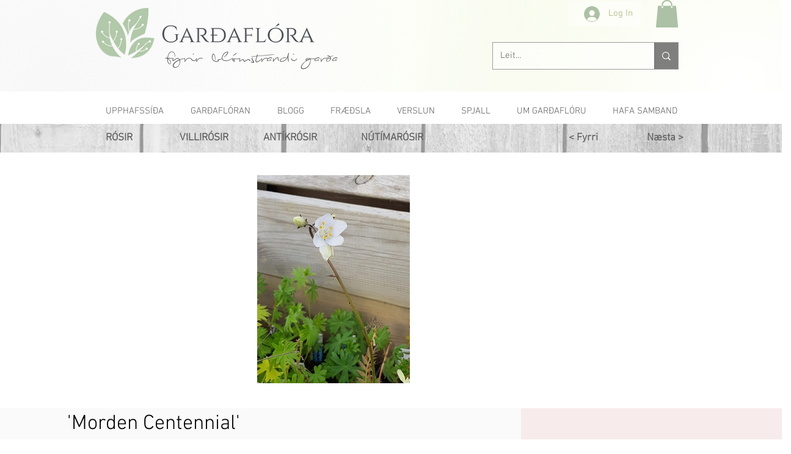

--- FILE ---
content_type: text/html; charset=utf-8
request_url: https://www.google.com/recaptcha/api2/aframe
body_size: 268
content:
<!DOCTYPE HTML><html><head><meta http-equiv="content-type" content="text/html; charset=UTF-8"></head><body><script nonce="7YAmDkuOWW-ypP5ibVD9Rw">/** Anti-fraud and anti-abuse applications only. See google.com/recaptcha */ try{var clients={'sodar':'https://pagead2.googlesyndication.com/pagead/sodar?'};window.addEventListener("message",function(a){try{if(a.source===window.parent){var b=JSON.parse(a.data);var c=clients[b['id']];if(c){var d=document.createElement('img');d.src=c+b['params']+'&rc='+(localStorage.getItem("rc::a")?sessionStorage.getItem("rc::b"):"");window.document.body.appendChild(d);sessionStorage.setItem("rc::e",parseInt(sessionStorage.getItem("rc::e")||0)+1);localStorage.setItem("rc::h",'1768640894654');}}}catch(b){}});window.parent.postMessage("_grecaptcha_ready", "*");}catch(b){}</script></body></html>